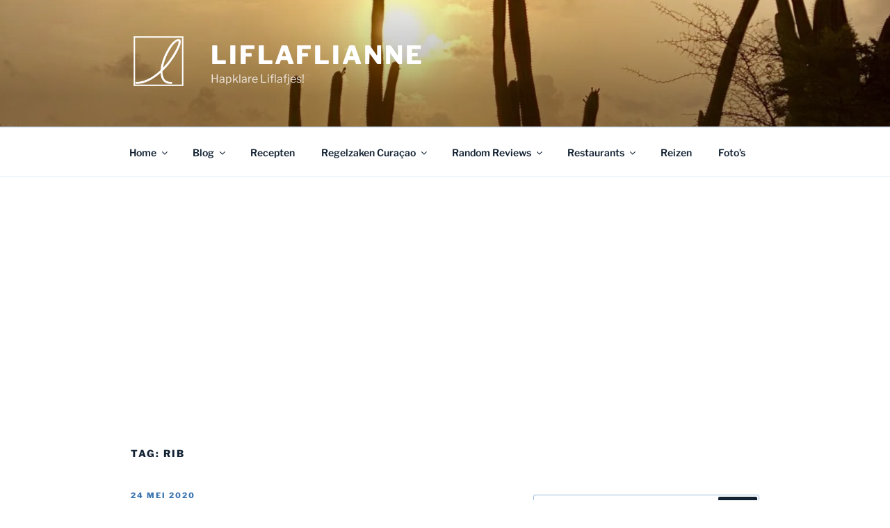

--- FILE ---
content_type: text/html; charset=utf-8
request_url: https://www.google.com/recaptcha/api2/aframe
body_size: 265
content:
<!DOCTYPE HTML><html><head><meta http-equiv="content-type" content="text/html; charset=UTF-8"></head><body><script nonce="Bjs3Sv0p9qNkJ0HYlg0Pxg">/** Anti-fraud and anti-abuse applications only. See google.com/recaptcha */ try{var clients={'sodar':'https://pagead2.googlesyndication.com/pagead/sodar?'};window.addEventListener("message",function(a){try{if(a.source===window.parent){var b=JSON.parse(a.data);var c=clients[b['id']];if(c){var d=document.createElement('img');d.src=c+b['params']+'&rc='+(localStorage.getItem("rc::a")?sessionStorage.getItem("rc::b"):"");window.document.body.appendChild(d);sessionStorage.setItem("rc::e",parseInt(sessionStorage.getItem("rc::e")||0)+1);localStorage.setItem("rc::h",'1768888877632');}}}catch(b){}});window.parent.postMessage("_grecaptcha_ready", "*");}catch(b){}</script></body></html>